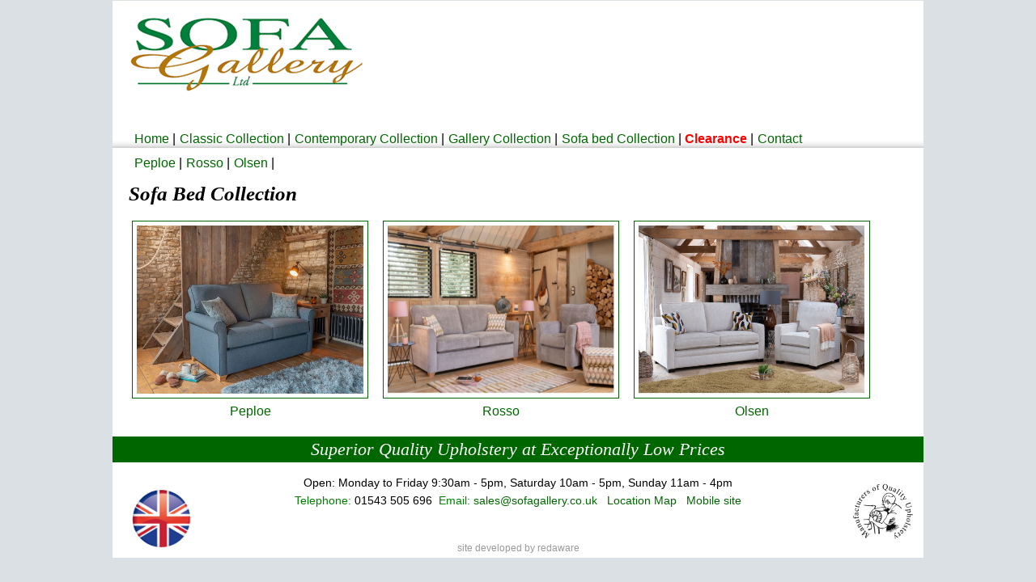

--- FILE ---
content_type: text/html; charset=UTF-8
request_url: https://www.sofagallery.co.uk/sofabed/
body_size: 1266
content:
<!DOCTYPE html PUBLIC "-//W3C//DTD XHTML 1.0 Transitional//EN" "http://www.w3.org/TR/xhtml1/DTD/xhtml1-transitional.dtd">
<html xmlns="http://www.w3.org/1999/xhtml">
<head>
<meta http-equiv="Content-Type" content="text/html; charset=utf-8" />
<title>SOFA Gallery, Cannock, Staffordshire</title>
<link href="https://www.sofagallery.co.uk//css/sgs.css" rel="stylesheet" type="text/css" media="all" />
</head>

<body class="oneColFixCtr">

<div id="container">

<div id="header">
<!-- <div id="frame25"><img src="https://www.sofagallery.co.uk//images/frame25.png" /></div> -->
<div id="logo"><a href="https://www.sofagallery.co.uk/index.php"><img src="https://www.sofagallery.co.uk//images/logo.png" alt="sofa Gallery" /></a></div>
<div id="logo2"><img src="https://www.sofagallery.co.uk//images/logo.png"/></div>
</div>
<div id="nav-menu">
<ul>
	<li><a href="https://www.sofagallery.co.uk/index.php">Home</a> | </li>
	<li><a href="https://www.sofagallery.co.uk/classic/">Classic Collection</a> | </li>
	<li><a href="https://www.sofagallery.co.uk/contemporary/">Contemporary Collection</a> | </li>	
	<li><a href="https://www.sofagallery.co.uk/gallery/">Gallery Collection</a> | </li>
	<li><a href="https://www.sofagallery.co.uk/sofabed/">Sofa bed Collection</a> | </li>
	<li><a href="https://www.sofagallery.co.uk/clearance.php"><strong><span style="color:red;">Clearance</span></strong></a> | </li>
	<li><a href="https://www.sofagallery.co.uk/contact.php">Contact</a></li>
</ul>
</div>
<div id="sub-nav">
<ul>
<li><a href="./product.php?id=131">Peploe</a> |</li><li><a href="./product.php?id=159">Rosso</a> |</li><li><a href="./product.php?id=202">Olsen</a> |</li></ul>
</div>

<div id="mainContent">

<br />
<h2>Sofa Bed Collection</h2>
<br />

<!-- #products start --><div id="products">

		<div id="item">
		<div align="center"><a href="./product.php?id=131"><img src="../displayimg.php?id=131" class="thumbnail" width="280" height="208" /></a></div>
		<div align="center"><a href="./product.php?id=131">Peploe</a></div>
		</div>    
				<div id="item">
		<div align="center"><a href="./product.php?id=159"><img src="../displayimg.php?id=159" class="thumbnail" width="280" height="208" /></a></div>
		<div align="center"><a href="./product.php?id=159">Rosso</a></div>
		</div>    
				<div id="item">
		<div align="center"><a href="./product.php?id=202"><img src="../displayimg.php?id=202" class="thumbnail" width="280" height="208" /></a></div>
		<div align="center"><a href="./product.php?id=202">Olsen</a></div>
		</div>    
		<!-- end #products --></div>
<br /><br /><!-- end #mainContent --></div>
<br class="clearfloat" />
<div id="strapline">Superior Quality Upholstery at Exceptionally Low Prices</div>
<div id="pagefooter">
<img class="floatleft" src="https://www.sofagallery.co.uk//images/flag.png" />
<img class="floatright" src="https://www.sofagallery.co.uk//images/man-of-quality.gif" />
<p>Open: Monday to Friday 9:30am - 5pm, Saturday 10am - 5pm<span style="">, Sunday 11am - 4pm</span><br />
<span class="greentext">Telephone: </span> 01543 505 696&nbsp;&nbsp;<span class="greentext">Email: </span> <a href="mailto:sales@sofagallery.co.uk">sales@sofagallery.co.uk</a>&nbsp;&nbsp; <a href="https://www.sofagallery.co.uk/contact.php">Location Map</a>&nbsp;&nbsp; <a href="http://m.sofagallery.co.uk">Mobile site</a></p>
</div>
<div id="redaware">site developed by <a href="http://www.redaware.net">redaware</a></div>
<script>
  (function(i,s,o,g,r,a,m){i['GoogleAnalyticsObject']=r;i[r]=i[r]||function(){
  (i[r].q=i[r].q||[]).push(arguments)},i[r].l=1*new Date();a=s.createElement(o),
  m=s.getElementsByTagName(o)[0];a.async=1;a.src=g;m.parentNode.insertBefore(a,m)
  })(window,document,'script','//www.google-analytics.com/analytics.js','ga');

  ga('create', 'UA-2002929-10', 'sofagallery.co.uk');
  ga('send', 'pageview');

</script><!-- end #container --></div>
</body>
</html>


--- FILE ---
content_type: text/css
request_url: https://www.sofagallery.co.uk//css/sgs.css
body_size: 952
content:
body {
	background: #DBE0E4;
	margin: 0;
	padding: 0;
	text-align: center;
	color: #000000;
	font-family: Verdana, Arial, Helvetica, sans-serif;
	font-size: 100%;
	line-height: 22px;
}

p {
	font-size: 14px;
}

body a {
	color: #006600;
	text-decoration: none;
}

body a:hover {
	text-decoration: underline;
}

h1 { /* style use for slogan and branding */
	margin-top: 0px;
	margin-bottom: 0px;
	font-family: Georgia, "Times New Roman", Times, serif;
	font-style: italic;
	font-size: 30px;
	color: #006600;
}

h2 { /* style use page headings */
	margin-top: 0px;
	margin-bottom: 0px;
	font-family: Georgia, "Times New Roman", Times, serif;
	font-style: italic;
	font-size: 25px;
}

h3 { /* style used for sub-headings */
	margin-top: 0px;
	margin-bottom: 5px;
	font-family: Georgia, "Times New Roman", Times, serif;
	font-style: italic;
	font-size: 22px;
}

img{
	border: none;
}

/* <------------------------- end of core settings -------------------------> */ 

/* <------------------------- start of single column style -------------------------> */ 

.oneColFixCtr #container {
	width: 1002px;  
	background: #FFFFFF;
	margin: 0 auto;
	border: 1px solid #DBE0E4; /* required to prevent a top margin */ 
	text-align: left; 
}
.oneColFixCtr #mainContent {
	padding: 0 20px; 
}
/* <------------------------- end of single column style -------------------------> */ 

/* <------------------------- start of 2 column style -------------------------> */ 

.twoColFixRt #container { 
	width: 1002px;  
	background: #FFFFFF;
	margin: 0 auto;
	border: 1px solid #DBE0E4; /* required to prevent a top margin */ 
	text-align: left; 
}
.twoColFixRt #sidebar1 {
	margin-top: 30px;
	float: right; 
	width: 300px; 
	padding: 15px 10px;
}
.twoColFixRt #mainContent { 
	margin: 0 250px 0 0;
	padding: 0 20px; 
} 
.clearfloat { 
	clear:both;
    height:0;
    font-size: 1px;
    line-height: 0px;
}
/* <------------------------- end of 2 column style -------------------------> */ 

table { /* <--------- was 40px -------> */
	padding-left: 15px;
	padding-right: 15px;
}

th.header {
	font: bold;
	padding-left: 15px;
	border-bottom: 1px solid #000000;
	border-top: 1px solid #000000;
}

td.header {
	padding-left: 15px;
	font: bold;
}

th.spec {
	font: bold;
	border-bottom: 1px solid #CCCCCC;
}

td.spec {
	font: normal;
	padding-left: 15px;
	border-bottom: 1px solid #CCCCCC;
}

td.footer {
	font: normal;
	border-top: 1px solid #000000;
}

.borderleft{
	border-left: 1px solid #000000;
}

img.floatright { 
	float: right;
	clear: right; 
}

img.floatleft { 
	float: left;
	clear: left; 
}

img.opacity {
opacity:0.4;
filter:alpha(opacity=40);	
}

img.opacity:hover {
opacity:1;
filter:alpha(opacity=100);	
}

#nav-menu {
margin: 0;
padding: 0;
float: left;
width: 100%;
overflow: hidden;
margin-bottom: 0.5em; /* controls space between sub-nav */
background-image: url(../images/menu_bg.gif);
background-repeat: repeat-x;
background-position: bottom;
}

#nav-menu ul {
	list-style: none;
	padding-left: 25px;
	margin: 0;
}

#nav-menu li {
	float: left;
	margin: 0 0.15em;
}

#sub-nav {
margin: 0;
padding: 0;
float: left;
width: 100%;
overflow: hidden;
margin-bottom: 1em;
}

#sub-nav ul {
	list-style: none;
	padding-left: 25px;
	margin: 0;
}

#sub-nav li {
	float: left;
	margin: 0 0.15em;
} 

#item {
	width: 300px;
	margin-right: 10px;
	margin-bottom: 20px;
	float: left;
}

#strapline {
	background-color: #006600; 
	text-align: center; 
	color: #FFFFFF; 
	font-family:Times New Roman, Times, serif;
	font-size: 22px; 
	padding-top: 5px; 
	padding-bottom:5px; 
	font-style: italic

}

img.thumbnail {
	border: thin solid #006600;
	padding-left: 5px;
	padding-right: 5px;
	padding-bottom:  5px;
	padding-top: 5px;
	margin-bottom: 5px;
}

img.thumbnail:hover{
	border: thin solid #B37709;
}

.clearfloat { 
	clear:both;
    height:0;
    font-size: 1px;
    line-height: 0px;
}

#products {
	width: 1000px;
	height: auto;
}

#paging {
	width: 1000px;
}

#loadarea {
	float: right;
	width: 600px;
	height: auto;
	border: thin solid #006600;
	padding-left: 5px;
	padding-right: 5px;
	padding-bottom:  5px;
	padding-top: 5px;
	overflow:hidden; /* NEW - needs to be tested! */
}

#logo {
	margin-top: 15px;
	margin-left: 15px;
	float: left; 
}

#logo2 {
	margin-top: 15px;
	margin-left: 15px;
	float: left;
	display: none;
}

#frame25 {
	margin-top: 15px;
	margin-right: 15px;
	float: right; 
}


#header {
	height: 160px;
	width:  1002px;
}

#pagefooter {
	text-align: center;
	height:  80px; 
}

#print{
	width:  900px;
	padding-top: 5px;
	padding-bottom:  5px;
}

#redaware {
	font: 75% Verdana, Arial, Helvetica, sans-serif;
	text-align: center;
	color: #999999;
	margin-top: 5px;
	margin-bottom: 5px;
	}

#redaware a {
	color: #999999;
	text-decoration: none;
}

#redaware a:hover {
	text-decoration: underline;
}

.greentext {
	color: green;
}








--- FILE ---
content_type: text/plain
request_url: https://www.google-analytics.com/j/collect?v=1&_v=j102&a=2142191818&t=pageview&_s=1&dl=https%3A%2F%2Fwww.sofagallery.co.uk%2Fsofabed%2F&ul=en-us%40posix&dt=SOFA%20Gallery%2C%20Cannock%2C%20Staffordshire&sr=1280x720&vp=1280x720&_u=IEBAAAABAAAAACAAI~&jid=1207979359&gjid=1260006905&cid=175941436.1769048412&tid=UA-2002929-10&_gid=275417868.1769048412&_r=1&_slc=1&z=218912769
body_size: -451
content:
2,cG-QNS7JQV2X3